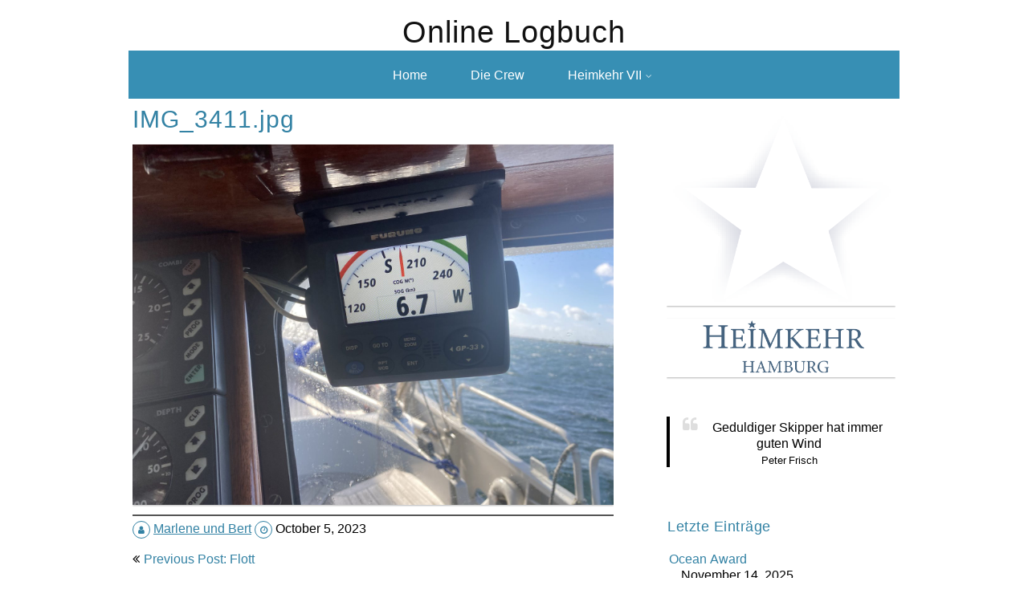

--- FILE ---
content_type: text/html; charset=UTF-8
request_url: http://www.heimkehr-hamburg.de/log/?attachment_id=1002244
body_size: 7161
content:
<!DOCTYPE html>
<html lang="en-US">
	<head>
		<meta charset="UTF-8" />
				<meta name="viewport" content="width=device-width" />
		<title>IMG_3411.jpg &#8211; Online Logbuch</title>
<meta name='robots' content='max-image-preview:large' />
	<style>img:is([sizes="auto" i], [sizes^="auto," i]) { contain-intrinsic-size: 3000px 1500px }</style>
	<link rel="alternate" type="application/rss+xml" title="Online Logbuch &raquo; Feed" href="http://www.heimkehr-hamburg.de/log/?feed=rss2" />
<link rel="alternate" type="application/rss+xml" title="Online Logbuch &raquo; Comments Feed" href="http://www.heimkehr-hamburg.de/log/?feed=comments-rss2" />
<script type="text/javascript">
/* <![CDATA[ */
window._wpemojiSettings = {"baseUrl":"https:\/\/s.w.org\/images\/core\/emoji\/15.0.3\/72x72\/","ext":".png","svgUrl":"https:\/\/s.w.org\/images\/core\/emoji\/15.0.3\/svg\/","svgExt":".svg","source":{"concatemoji":"http:\/\/www.heimkehr-hamburg.de\/log\/wp-includes\/js\/wp-emoji-release.min.js?ver=6.7.4"}};
/*! This file is auto-generated */
!function(i,n){var o,s,e;function c(e){try{var t={supportTests:e,timestamp:(new Date).valueOf()};sessionStorage.setItem(o,JSON.stringify(t))}catch(e){}}function p(e,t,n){e.clearRect(0,0,e.canvas.width,e.canvas.height),e.fillText(t,0,0);var t=new Uint32Array(e.getImageData(0,0,e.canvas.width,e.canvas.height).data),r=(e.clearRect(0,0,e.canvas.width,e.canvas.height),e.fillText(n,0,0),new Uint32Array(e.getImageData(0,0,e.canvas.width,e.canvas.height).data));return t.every(function(e,t){return e===r[t]})}function u(e,t,n){switch(t){case"flag":return n(e,"\ud83c\udff3\ufe0f\u200d\u26a7\ufe0f","\ud83c\udff3\ufe0f\u200b\u26a7\ufe0f")?!1:!n(e,"\ud83c\uddfa\ud83c\uddf3","\ud83c\uddfa\u200b\ud83c\uddf3")&&!n(e,"\ud83c\udff4\udb40\udc67\udb40\udc62\udb40\udc65\udb40\udc6e\udb40\udc67\udb40\udc7f","\ud83c\udff4\u200b\udb40\udc67\u200b\udb40\udc62\u200b\udb40\udc65\u200b\udb40\udc6e\u200b\udb40\udc67\u200b\udb40\udc7f");case"emoji":return!n(e,"\ud83d\udc26\u200d\u2b1b","\ud83d\udc26\u200b\u2b1b")}return!1}function f(e,t,n){var r="undefined"!=typeof WorkerGlobalScope&&self instanceof WorkerGlobalScope?new OffscreenCanvas(300,150):i.createElement("canvas"),a=r.getContext("2d",{willReadFrequently:!0}),o=(a.textBaseline="top",a.font="600 32px Arial",{});return e.forEach(function(e){o[e]=t(a,e,n)}),o}function t(e){var t=i.createElement("script");t.src=e,t.defer=!0,i.head.appendChild(t)}"undefined"!=typeof Promise&&(o="wpEmojiSettingsSupports",s=["flag","emoji"],n.supports={everything:!0,everythingExceptFlag:!0},e=new Promise(function(e){i.addEventListener("DOMContentLoaded",e,{once:!0})}),new Promise(function(t){var n=function(){try{var e=JSON.parse(sessionStorage.getItem(o));if("object"==typeof e&&"number"==typeof e.timestamp&&(new Date).valueOf()<e.timestamp+604800&&"object"==typeof e.supportTests)return e.supportTests}catch(e){}return null}();if(!n){if("undefined"!=typeof Worker&&"undefined"!=typeof OffscreenCanvas&&"undefined"!=typeof URL&&URL.createObjectURL&&"undefined"!=typeof Blob)try{var e="postMessage("+f.toString()+"("+[JSON.stringify(s),u.toString(),p.toString()].join(",")+"));",r=new Blob([e],{type:"text/javascript"}),a=new Worker(URL.createObjectURL(r),{name:"wpTestEmojiSupports"});return void(a.onmessage=function(e){c(n=e.data),a.terminate(),t(n)})}catch(e){}c(n=f(s,u,p))}t(n)}).then(function(e){for(var t in e)n.supports[t]=e[t],n.supports.everything=n.supports.everything&&n.supports[t],"flag"!==t&&(n.supports.everythingExceptFlag=n.supports.everythingExceptFlag&&n.supports[t]);n.supports.everythingExceptFlag=n.supports.everythingExceptFlag&&!n.supports.flag,n.DOMReady=!1,n.readyCallback=function(){n.DOMReady=!0}}).then(function(){return e}).then(function(){var e;n.supports.everything||(n.readyCallback(),(e=n.source||{}).concatemoji?t(e.concatemoji):e.wpemoji&&e.twemoji&&(t(e.twemoji),t(e.wpemoji)))}))}((window,document),window._wpemojiSettings);
/* ]]> */
</script>
<style id='wp-emoji-styles-inline-css' type='text/css'>

	img.wp-smiley, img.emoji {
		display: inline !important;
		border: none !important;
		box-shadow: none !important;
		height: 1em !important;
		width: 1em !important;
		margin: 0 0.07em !important;
		vertical-align: -0.1em !important;
		background: none !important;
		padding: 0 !important;
	}
</style>
<link rel='stylesheet' id='wp-block-library-css' href='http://www.heimkehr-hamburg.de/log/wp-includes/css/dist/block-library/style.min.css?ver=6.7.4' type='text/css' media='all' />
<style id='wp-block-library-theme-inline-css' type='text/css'>
.wp-block-audio :where(figcaption){color:#555;font-size:13px;text-align:center}.is-dark-theme .wp-block-audio :where(figcaption){color:#ffffffa6}.wp-block-audio{margin:0 0 1em}.wp-block-code{border:1px solid #ccc;border-radius:4px;font-family:Menlo,Consolas,monaco,monospace;padding:.8em 1em}.wp-block-embed :where(figcaption){color:#555;font-size:13px;text-align:center}.is-dark-theme .wp-block-embed :where(figcaption){color:#ffffffa6}.wp-block-embed{margin:0 0 1em}.blocks-gallery-caption{color:#555;font-size:13px;text-align:center}.is-dark-theme .blocks-gallery-caption{color:#ffffffa6}:root :where(.wp-block-image figcaption){color:#555;font-size:13px;text-align:center}.is-dark-theme :root :where(.wp-block-image figcaption){color:#ffffffa6}.wp-block-image{margin:0 0 1em}.wp-block-pullquote{border-bottom:4px solid;border-top:4px solid;color:currentColor;margin-bottom:1.75em}.wp-block-pullquote cite,.wp-block-pullquote footer,.wp-block-pullquote__citation{color:currentColor;font-size:.8125em;font-style:normal;text-transform:uppercase}.wp-block-quote{border-left:.25em solid;margin:0 0 1.75em;padding-left:1em}.wp-block-quote cite,.wp-block-quote footer{color:currentColor;font-size:.8125em;font-style:normal;position:relative}.wp-block-quote:where(.has-text-align-right){border-left:none;border-right:.25em solid;padding-left:0;padding-right:1em}.wp-block-quote:where(.has-text-align-center){border:none;padding-left:0}.wp-block-quote.is-large,.wp-block-quote.is-style-large,.wp-block-quote:where(.is-style-plain){border:none}.wp-block-search .wp-block-search__label{font-weight:700}.wp-block-search__button{border:1px solid #ccc;padding:.375em .625em}:where(.wp-block-group.has-background){padding:1.25em 2.375em}.wp-block-separator.has-css-opacity{opacity:.4}.wp-block-separator{border:none;border-bottom:2px solid;margin-left:auto;margin-right:auto}.wp-block-separator.has-alpha-channel-opacity{opacity:1}.wp-block-separator:not(.is-style-wide):not(.is-style-dots){width:100px}.wp-block-separator.has-background:not(.is-style-dots){border-bottom:none;height:1px}.wp-block-separator.has-background:not(.is-style-wide):not(.is-style-dots){height:2px}.wp-block-table{margin:0 0 1em}.wp-block-table td,.wp-block-table th{word-break:normal}.wp-block-table :where(figcaption){color:#555;font-size:13px;text-align:center}.is-dark-theme .wp-block-table :where(figcaption){color:#ffffffa6}.wp-block-video :where(figcaption){color:#555;font-size:13px;text-align:center}.is-dark-theme .wp-block-video :where(figcaption){color:#ffffffa6}.wp-block-video{margin:0 0 1em}:root :where(.wp-block-template-part.has-background){margin-bottom:0;margin-top:0;padding:1.25em 2.375em}
</style>
<style id='classic-theme-styles-inline-css' type='text/css'>
/*! This file is auto-generated */
.wp-block-button__link{color:#fff;background-color:#32373c;border-radius:9999px;box-shadow:none;text-decoration:none;padding:calc(.667em + 2px) calc(1.333em + 2px);font-size:1.125em}.wp-block-file__button{background:#32373c;color:#fff;text-decoration:none}
</style>
<style id='global-styles-inline-css' type='text/css'>
:root{--wp--preset--aspect-ratio--square: 1;--wp--preset--aspect-ratio--4-3: 4/3;--wp--preset--aspect-ratio--3-4: 3/4;--wp--preset--aspect-ratio--3-2: 3/2;--wp--preset--aspect-ratio--2-3: 2/3;--wp--preset--aspect-ratio--16-9: 16/9;--wp--preset--aspect-ratio--9-16: 9/16;--wp--preset--color--black: #000000;--wp--preset--color--cyan-bluish-gray: #abb8c3;--wp--preset--color--white: #ffffff;--wp--preset--color--pale-pink: #f78da7;--wp--preset--color--vivid-red: #cf2e2e;--wp--preset--color--luminous-vivid-orange: #ff6900;--wp--preset--color--luminous-vivid-amber: #fcb900;--wp--preset--color--light-green-cyan: #7bdcb5;--wp--preset--color--vivid-green-cyan: #00d084;--wp--preset--color--pale-cyan-blue: #8ed1fc;--wp--preset--color--vivid-cyan-blue: #0693e3;--wp--preset--color--vivid-purple: #9b51e0;--wp--preset--gradient--vivid-cyan-blue-to-vivid-purple: linear-gradient(135deg,rgba(6,147,227,1) 0%,rgb(155,81,224) 100%);--wp--preset--gradient--light-green-cyan-to-vivid-green-cyan: linear-gradient(135deg,rgb(122,220,180) 0%,rgb(0,208,130) 100%);--wp--preset--gradient--luminous-vivid-amber-to-luminous-vivid-orange: linear-gradient(135deg,rgba(252,185,0,1) 0%,rgba(255,105,0,1) 100%);--wp--preset--gradient--luminous-vivid-orange-to-vivid-red: linear-gradient(135deg,rgba(255,105,0,1) 0%,rgb(207,46,46) 100%);--wp--preset--gradient--very-light-gray-to-cyan-bluish-gray: linear-gradient(135deg,rgb(238,238,238) 0%,rgb(169,184,195) 100%);--wp--preset--gradient--cool-to-warm-spectrum: linear-gradient(135deg,rgb(74,234,220) 0%,rgb(151,120,209) 20%,rgb(207,42,186) 40%,rgb(238,44,130) 60%,rgb(251,105,98) 80%,rgb(254,248,76) 100%);--wp--preset--gradient--blush-light-purple: linear-gradient(135deg,rgb(255,206,236) 0%,rgb(152,150,240) 100%);--wp--preset--gradient--blush-bordeaux: linear-gradient(135deg,rgb(254,205,165) 0%,rgb(254,45,45) 50%,rgb(107,0,62) 100%);--wp--preset--gradient--luminous-dusk: linear-gradient(135deg,rgb(255,203,112) 0%,rgb(199,81,192) 50%,rgb(65,88,208) 100%);--wp--preset--gradient--pale-ocean: linear-gradient(135deg,rgb(255,245,203) 0%,rgb(182,227,212) 50%,rgb(51,167,181) 100%);--wp--preset--gradient--electric-grass: linear-gradient(135deg,rgb(202,248,128) 0%,rgb(113,206,126) 100%);--wp--preset--gradient--midnight: linear-gradient(135deg,rgb(2,3,129) 0%,rgb(40,116,252) 100%);--wp--preset--font-size--small: 13px;--wp--preset--font-size--medium: 20px;--wp--preset--font-size--large: 36px;--wp--preset--font-size--x-large: 42px;--wp--preset--spacing--20: 0.44rem;--wp--preset--spacing--30: 0.67rem;--wp--preset--spacing--40: 1rem;--wp--preset--spacing--50: 1.5rem;--wp--preset--spacing--60: 2.25rem;--wp--preset--spacing--70: 3.38rem;--wp--preset--spacing--80: 5.06rem;--wp--preset--shadow--natural: 6px 6px 9px rgba(0, 0, 0, 0.2);--wp--preset--shadow--deep: 12px 12px 50px rgba(0, 0, 0, 0.4);--wp--preset--shadow--sharp: 6px 6px 0px rgba(0, 0, 0, 0.2);--wp--preset--shadow--outlined: 6px 6px 0px -3px rgba(255, 255, 255, 1), 6px 6px rgba(0, 0, 0, 1);--wp--preset--shadow--crisp: 6px 6px 0px rgba(0, 0, 0, 1);}:where(.is-layout-flex){gap: 0.5em;}:where(.is-layout-grid){gap: 0.5em;}body .is-layout-flex{display: flex;}.is-layout-flex{flex-wrap: wrap;align-items: center;}.is-layout-flex > :is(*, div){margin: 0;}body .is-layout-grid{display: grid;}.is-layout-grid > :is(*, div){margin: 0;}:where(.wp-block-columns.is-layout-flex){gap: 2em;}:where(.wp-block-columns.is-layout-grid){gap: 2em;}:where(.wp-block-post-template.is-layout-flex){gap: 1.25em;}:where(.wp-block-post-template.is-layout-grid){gap: 1.25em;}.has-black-color{color: var(--wp--preset--color--black) !important;}.has-cyan-bluish-gray-color{color: var(--wp--preset--color--cyan-bluish-gray) !important;}.has-white-color{color: var(--wp--preset--color--white) !important;}.has-pale-pink-color{color: var(--wp--preset--color--pale-pink) !important;}.has-vivid-red-color{color: var(--wp--preset--color--vivid-red) !important;}.has-luminous-vivid-orange-color{color: var(--wp--preset--color--luminous-vivid-orange) !important;}.has-luminous-vivid-amber-color{color: var(--wp--preset--color--luminous-vivid-amber) !important;}.has-light-green-cyan-color{color: var(--wp--preset--color--light-green-cyan) !important;}.has-vivid-green-cyan-color{color: var(--wp--preset--color--vivid-green-cyan) !important;}.has-pale-cyan-blue-color{color: var(--wp--preset--color--pale-cyan-blue) !important;}.has-vivid-cyan-blue-color{color: var(--wp--preset--color--vivid-cyan-blue) !important;}.has-vivid-purple-color{color: var(--wp--preset--color--vivid-purple) !important;}.has-black-background-color{background-color: var(--wp--preset--color--black) !important;}.has-cyan-bluish-gray-background-color{background-color: var(--wp--preset--color--cyan-bluish-gray) !important;}.has-white-background-color{background-color: var(--wp--preset--color--white) !important;}.has-pale-pink-background-color{background-color: var(--wp--preset--color--pale-pink) !important;}.has-vivid-red-background-color{background-color: var(--wp--preset--color--vivid-red) !important;}.has-luminous-vivid-orange-background-color{background-color: var(--wp--preset--color--luminous-vivid-orange) !important;}.has-luminous-vivid-amber-background-color{background-color: var(--wp--preset--color--luminous-vivid-amber) !important;}.has-light-green-cyan-background-color{background-color: var(--wp--preset--color--light-green-cyan) !important;}.has-vivid-green-cyan-background-color{background-color: var(--wp--preset--color--vivid-green-cyan) !important;}.has-pale-cyan-blue-background-color{background-color: var(--wp--preset--color--pale-cyan-blue) !important;}.has-vivid-cyan-blue-background-color{background-color: var(--wp--preset--color--vivid-cyan-blue) !important;}.has-vivid-purple-background-color{background-color: var(--wp--preset--color--vivid-purple) !important;}.has-black-border-color{border-color: var(--wp--preset--color--black) !important;}.has-cyan-bluish-gray-border-color{border-color: var(--wp--preset--color--cyan-bluish-gray) !important;}.has-white-border-color{border-color: var(--wp--preset--color--white) !important;}.has-pale-pink-border-color{border-color: var(--wp--preset--color--pale-pink) !important;}.has-vivid-red-border-color{border-color: var(--wp--preset--color--vivid-red) !important;}.has-luminous-vivid-orange-border-color{border-color: var(--wp--preset--color--luminous-vivid-orange) !important;}.has-luminous-vivid-amber-border-color{border-color: var(--wp--preset--color--luminous-vivid-amber) !important;}.has-light-green-cyan-border-color{border-color: var(--wp--preset--color--light-green-cyan) !important;}.has-vivid-green-cyan-border-color{border-color: var(--wp--preset--color--vivid-green-cyan) !important;}.has-pale-cyan-blue-border-color{border-color: var(--wp--preset--color--pale-cyan-blue) !important;}.has-vivid-cyan-blue-border-color{border-color: var(--wp--preset--color--vivid-cyan-blue) !important;}.has-vivid-purple-border-color{border-color: var(--wp--preset--color--vivid-purple) !important;}.has-vivid-cyan-blue-to-vivid-purple-gradient-background{background: var(--wp--preset--gradient--vivid-cyan-blue-to-vivid-purple) !important;}.has-light-green-cyan-to-vivid-green-cyan-gradient-background{background: var(--wp--preset--gradient--light-green-cyan-to-vivid-green-cyan) !important;}.has-luminous-vivid-amber-to-luminous-vivid-orange-gradient-background{background: var(--wp--preset--gradient--luminous-vivid-amber-to-luminous-vivid-orange) !important;}.has-luminous-vivid-orange-to-vivid-red-gradient-background{background: var(--wp--preset--gradient--luminous-vivid-orange-to-vivid-red) !important;}.has-very-light-gray-to-cyan-bluish-gray-gradient-background{background: var(--wp--preset--gradient--very-light-gray-to-cyan-bluish-gray) !important;}.has-cool-to-warm-spectrum-gradient-background{background: var(--wp--preset--gradient--cool-to-warm-spectrum) !important;}.has-blush-light-purple-gradient-background{background: var(--wp--preset--gradient--blush-light-purple) !important;}.has-blush-bordeaux-gradient-background{background: var(--wp--preset--gradient--blush-bordeaux) !important;}.has-luminous-dusk-gradient-background{background: var(--wp--preset--gradient--luminous-dusk) !important;}.has-pale-ocean-gradient-background{background: var(--wp--preset--gradient--pale-ocean) !important;}.has-electric-grass-gradient-background{background: var(--wp--preset--gradient--electric-grass) !important;}.has-midnight-gradient-background{background: var(--wp--preset--gradient--midnight) !important;}.has-small-font-size{font-size: var(--wp--preset--font-size--small) !important;}.has-medium-font-size{font-size: var(--wp--preset--font-size--medium) !important;}.has-large-font-size{font-size: var(--wp--preset--font-size--large) !important;}.has-x-large-font-size{font-size: var(--wp--preset--font-size--x-large) !important;}
:where(.wp-block-post-template.is-layout-flex){gap: 1.25em;}:where(.wp-block-post-template.is-layout-grid){gap: 1.25em;}
:where(.wp-block-columns.is-layout-flex){gap: 2em;}:where(.wp-block-columns.is-layout-grid){gap: 2em;}
:root :where(.wp-block-pullquote){font-size: 1.5em;line-height: 1.6;}
</style>
<link rel='stylesheet' id='video-embed-privacy-css' href='http://www.heimkehr-hamburg.de/log/wp-content/plugins/video-embed-privacy/video-embed-privacy.css?ver=6.7.4' type='text/css' media='all' />
<link rel='stylesheet' id='font-awesome-css' href='http://www.heimkehr-hamburg.de/log/wp-content/themes/zenwater/assets/css/font-awesome.css?ver=6.7.4' type='text/css' media='all' />
<link rel='stylesheet' id='animate-css-css' href='http://www.heimkehr-hamburg.de/log/wp-content/themes/zenwater/assets/css/animate.css?ver=6.7.4' type='text/css' media='all' />
<link rel='stylesheet' id='zenwater-style-css' href='http://www.heimkehr-hamburg.de/log/wp-content/themes/zenwater/style.css?ver=6.7.4' type='text/css' media='all' />
<script type="text/javascript" src="http://www.heimkehr-hamburg.de/log/wp-includes/js/jquery/jquery.min.js?ver=3.7.1" id="jquery-core-js"></script>
<script type="text/javascript" src="http://www.heimkehr-hamburg.de/log/wp-includes/js/jquery/jquery-migrate.min.js?ver=3.4.1" id="jquery-migrate-js"></script>
<script type="text/javascript" src="http://www.heimkehr-hamburg.de/log/wp-content/themes/zenwater/assets/js/viewportchecker.js?ver=6.7.4" id="viewportchecker-js"></script>
<script type="text/javascript" id="zenwater-utilities-js-extra">
/* <![CDATA[ */
var zenwater_options = {"loading_effect":""};
/* ]]> */
</script>
<script type="text/javascript" src="http://www.heimkehr-hamburg.de/log/wp-content/themes/zenwater/assets/js/utilities.js?ver=6.7.4" id="zenwater-utilities-js"></script>
<link rel="https://api.w.org/" href="http://www.heimkehr-hamburg.de/log/index.php?rest_route=/" /><link rel="alternate" title="JSON" type="application/json" href="http://www.heimkehr-hamburg.de/log/index.php?rest_route=/wp/v2/media/1002244" /><link rel="EditURI" type="application/rsd+xml" title="RSD" href="http://www.heimkehr-hamburg.de/log/xmlrpc.php?rsd" />
<meta name="generator" content="WordPress 6.7.4" />
<link rel='shortlink' href='http://www.heimkehr-hamburg.de/log/?p=1002244' />
<link rel="alternate" title="oEmbed (JSON)" type="application/json+oembed" href="http://www.heimkehr-hamburg.de/log/index.php?rest_route=%2Foembed%2F1.0%2Fembed&#038;url=http%3A%2F%2Fwww.heimkehr-hamburg.de%2Flog%2F%3Fattachment_id%3D1002244" />
<link rel="alternate" title="oEmbed (XML)" type="text/xml+oembed" href="http://www.heimkehr-hamburg.de/log/index.php?rest_route=%2Foembed%2F1.0%2Fembed&#038;url=http%3A%2F%2Fwww.heimkehr-hamburg.de%2Flog%2F%3Fattachment_id%3D1002244&#038;format=xml" />
<link rel="icon" href="http://www.heimkehr-hamburg.de/log/wp-content/uploads/2021/08/cropped-Heimkehr-Star500-1-32x32.png" sizes="32x32" />
<link rel="icon" href="http://www.heimkehr-hamburg.de/log/wp-content/uploads/2021/08/cropped-Heimkehr-Star500-1-192x192.png" sizes="192x192" />
<link rel="apple-touch-icon" href="http://www.heimkehr-hamburg.de/log/wp-content/uploads/2021/08/cropped-Heimkehr-Star500-1-180x180.png" />
<meta name="msapplication-TileImage" content="http://www.heimkehr-hamburg.de/log/wp-content/uploads/2021/08/cropped-Heimkehr-Star500-1-270x270.png" />
	</head>
	<body class="attachment attachment-template-default single single-attachment postid-1002244 attachmentid-1002244 attachment-jpeg">
				<a class="skip-link screen-reader-text" href="#main-content-wrapper">
			Skip to content		</a>
		<div id="body-content-wrapper">
			
			<header id="hdr-main">
				<div id="hdr-content-wrapper">
					<div id="header-logo">
							    
							    <div id="site-identity">
							        <a href="http://www.heimkehr-hamburg.de/log/"
							           title="">
							        
							        	<h1 class="entry-title">
							        		Online Logbuch							        	</h1>
							        </a>
							        <strong>
							        								        </strong>
							    </div>
											</div><!-- #header-logo -->
					<nav id="navmain">
						<div class="menu-menu-container"><ul id="menu-menu" class="menu"><li id="menu-item-1001411" class="menu-item menu-item-type-custom menu-item-object-custom menu-item-1001411"><a href="http://heimkehr-hamburg.de/">Home</a></li>
<li id="menu-item-1001402" class="menu-item menu-item-type-post_type menu-item-object-page menu-item-1001402"><a href="http://www.heimkehr-hamburg.de/log/?page_id=1001393">Die Crew</a></li>
<li id="menu-item-1001404" class="menu-item menu-item-type-post_type menu-item-object-page menu-item-has-children menu-item-1001404"><a href="http://www.heimkehr-hamburg.de/log/?page_id=1001389">Heimkehr VII</a>
<ul class="sub-menu">
	<li id="menu-item-1001386" class="menu-item menu-item-type-post_type menu-item-object-page menu-item-1001386"><a href="http://www.heimkehr-hamburg.de/log/?page_id=1504">Heimkehr in den Medien</a></li>
	<li id="menu-item-1001403" class="menu-item menu-item-type-post_type menu-item-object-page menu-item-1001403"><a href="http://www.heimkehr-hamburg.de/log/?page_id=1001391">Geschichte</a></li>
</ul>
</li>
</ul></div>					</nav><!-- #navmain -->
					<div class="clear">
					</div><!-- .clear -->
				</div><!-- #hdr-content-wrapper -->
			</header><!-- #hdr-main -->


			

<div id="main-content-wrapper">
	<div id="main-content">
	
<article id="post-1002244" class="post-1002244 attachment type-attachment status-inherit hentry">

	
			<h1 class="entry-title">
				IMG_3411.jpg			</h1>

	
	<div class="before-content">
	</div><!-- .before-content -->

	
				<div class="post-content">
					<p class="attachment"><a href='http://www.heimkehr-hamburg.de/log/wp-content/uploads/2023/10/IMG_3411-scaled.jpg'><img fetchpriority="high" decoding="async" width="2560" height="1920" src="http://www.heimkehr-hamburg.de/log/wp-content/uploads/2023/10/IMG_3411-scaled.jpg" class="attachment-medium size-medium" alt="" srcset="http://www.heimkehr-hamburg.de/log/wp-content/uploads/2023/10/IMG_3411-scaled.jpg 2560w, http://www.heimkehr-hamburg.de/log/wp-content/uploads/2023/10/IMG_3411-768x576.jpg 768w, http://www.heimkehr-hamburg.de/log/wp-content/uploads/2023/10/IMG_3411-1536x1152.jpg 1536w, http://www.heimkehr-hamburg.de/log/wp-content/uploads/2023/10/IMG_3411-2048x1536.jpg 2048w" sizes="(max-width: 2560px) 100vw, 2560px" /></a></p>
				</div><!-- .content -->

	
	<div class="after-content">

		<span class="icon author-icon">
			<a href="http://www.heimkehr-hamburg.de/log/?author=2" title="Posts by Marlene und Bert" rel="author">Marlene und Bert</a>		</span><!-- .author-icon -->

		
				<span class="icon clock-icon">
					<time datetime="2023-10-05T20:22:19+00:00">October 5, 2023</time>
				</span><!-- .clock-icon -->
			
		
		
		
		
									
					
		
	</div><!-- .after-content -->
	
	</article><!-- #post-## -->

	<nav class="navigation post-navigation" aria-label="Posts">
		<h2 class="screen-reader-text">Post navigation</h2>
		<div class="nav-links"><div class="nav-previous"><a href="http://www.heimkehr-hamburg.de/log/?p=1002242" rel="prev">Previous Post: Flott</a></div></div>
	</nav>	
	</div><!-- #main-content -->

	
<aside id="sidebar">

		
<figure class="wp-block-image size-full is-resized"><img loading="lazy" decoding="async" src="http://www.heimkehr-hamburg.de/log/wp-content/uploads/2021/08/Heimkehr-Star500.png" alt="" class="wp-image-1001425" width="500" height="435"/></figure>

<figure class="wp-block-image size-full"><img loading="lazy" decoding="async" width="1000" height="256" src="http://www.heimkehr-hamburg.de/log/wp-content/uploads/2021/08/Heimkehr-Textmarke1000.png" alt="" class="wp-image-1001429" srcset="http://www.heimkehr-hamburg.de/log/wp-content/uploads/2021/08/Heimkehr-Textmarke1000.png 1000w, http://www.heimkehr-hamburg.de/log/wp-content/uploads/2021/08/Heimkehr-Textmarke1000-768x197.png 768w" sizes="auto, (max-width: 1000px) 100vw, 1000px" /></figure>

<div style="height:33px" aria-hidden="true" class="wp-block-spacer"></div>

<blockquote class="wp-block-quote has-text-align-center is-layout-flow wp-block-quote-is-layout-flow"><p>Geduldiger Skipper hat immer guten Wind</p><cite>Peter Frisch</cite></blockquote>

<div style="height:19px" aria-hidden="true" class="wp-block-spacer"></div>

		
		<div class="sidebar-before-title"></div><h3 class="sidebar-title">Letzte Einträge</h3><div class="sidebar-after-title"></div>
		<ul>
											<li>
					<a href="http://www.heimkehr-hamburg.de/log/?p=1003824">Ocean Award</a>
											<span class="post-date">November 14, 2025</span>
									</li>
											<li>
					<a href="http://www.heimkehr-hamburg.de/log/?p=1003816">Das Fazit.</a>
											<span class="post-date">October 13, 2025</span>
									</li>
											<li>
					<a href="http://www.heimkehr-hamburg.de/log/?p=1003793">Die letzten 26 Seemeilen.</a>
											<span class="post-date">October 13, 2025</span>
									</li>
					</ul>

		
<div style="height:73px" aria-hidden="true" class="wp-block-spacer"></div>

<h2 class="wp-block-heading">Suche</h2>

<div class="search-wrapper">
	<form method="get" action="http://www.heimkehr-hamburg.de/log/">
		<input type="text" name="s" size="20" class="search-textbox" placeholder="Search..." tabindex="1" value="" required />
		<button type="submit" class="search-button"></button>
	</form>
</div><!-- .search-wrapper -->
<div style="height:36px" aria-hidden="true" class="wp-block-spacer"></div>

<h2 class="wp-block-heading">Highlights</h2>

<div class="wp-block-image"><figure class="aligncenter size-full"><a href="https://www.youtube.com/watch?v=mTbVTyzeLrQ"><img loading="lazy" decoding="async" width="572" height="324" src="http://www.heimkehr-hamburg.de/log/wp-content/uploads/2022/09/Video1.jpeg" alt="" class="wp-image-1001803"/></a><figcaption>Heimkehr im NDR bei "Mein Nachmittag" auf Youtube ansehen</figcaption></figure></div>

<div class="wp-block-image"><figure class="aligncenter size-full"><a href="https://www.youtube.com/watch?time_continue=7&amp;v=E6agaFtDSak"><img loading="lazy" decoding="async" width="572" height="322" src="http://www.heimkehr-hamburg.de/log/wp-content/uploads/2022/09/video2.jpeg" alt="" class="wp-image-1001804"/></a><figcaption>Heimkehr bei "buten und binnen" auf Youtube ansehen</figcaption></figure></div>

<hr class="wp-block-separator is-style-wide"/>
	
</aside><!-- #sidebar -->
</div><!-- #main-content-wrapper -->

			<a href="#" class="scrollup"></a>

			<footer id="ftr-main">

				<div id="footer-content-wrapper">

					
<div id="footer-cols">

	<div id="footer-cols-inner">

				<div class="col3a">
					</div><!-- .col3a -->
		
				<div class="col3b">
					</div>
			
		</div><!-- .col3b -->
		
				<div class="col3c">
					</div><!-- .col3c -->
		
		<div class="clear">
		</div><!-- .clear -->

	</div><!-- #footer-cols-inner -->

</div><!-- #footer-cols -->
					<nav id="footer-menu">
                        <div class="menu-footer-container"><ul id="menu-footer" class="menu"><li id="menu-item-1001405" class="menu-item menu-item-type-post_type menu-item-object-page menu-item-1001405"><a href="http://www.heimkehr-hamburg.de/log/?page_id=1001399">Impressum</a></li>
<li id="menu-item-1001406" class="menu-item menu-item-type-post_type menu-item-object-page menu-item-1001406"><a href="http://www.heimkehr-hamburg.de/log/?page_id=1001397">Kontakt</a></li>
<li id="menu-item-1001407" class="menu-item menu-item-type-post_type menu-item-object-page menu-item-1001407"><a href="http://www.heimkehr-hamburg.de/log/?page_id=1001395">Links</a></li>
</ul></div>                    </nav>

					<div class="clear">
					</div>

				</div><!-- #footer-content-wrapper -->
			</footer><!-- #ftr-main -->
			<div id="footer-bottom-area">
				<div id="footer-bottom-content-wrapper">
					<div id="copyright">
						<p>
							
						 	<a href="https://zentemplates.com/product/zenwater"
						 		title="ZenWater Theme">
								ZenWater Theme							</a> 
							Powered by WordPress						</p>
					</div><!-- #copyright -->
				</div>
			</div>

		</div><!-- #body-content-wrapper -->
			<script>
	/(trident|msie)/i.test(navigator.userAgent)&&document.getElementById&&window.addEventListener&&window.addEventListener("hashchange",function(){var t,e=location.hash.substring(1);/^[A-z0-9_-]+$/.test(e)&&(t=document.getElementById(e))&&(/^(?:a|select|input|button|textarea)$/i.test(t.tagName)||(t.tabIndex=-1),t.focus())},!1);
	</script>
		</body>
</html>

--- FILE ---
content_type: text/javascript
request_url: http://www.heimkehr-hamburg.de/log/wp-content/themes/zenwater/assets/js/utilities.js?ver=6.7.4
body_size: 2929
content:
(function($) {

	"use strict";

	function zenwater_mainMenuClear() {

		if ( $(window).width() >= 800 ) {
		
			$('#navmain > div > ul > li').has('ul').removeClass('level-one-sub-menu');
			$('#navmain > div > ul li ul li').has('ul').removeClass('level-two-sub-menu');										
		}

		if ( $('ul:first-child', $('#navmain > div') ).is( ":visible" ) ) {

			$('ul:first-child', $('#navmain > div') ).css('display', '');
		}
	}

	function zenwater_mainMenuInit() {

		if ( $(window).width() >= 800 ) {
		
			$('#navmain > div > ul > li').has('ul').addClass('level-one-sub-menu');
			$('#navmain > div > ul li ul li').has('ul').addClass('level-two-sub-menu');

    // add support of browsers which don't support focus-within
    $('#navmain > div > ul > li > a:not(.search-form-icon), #navmain > div > ul > li > ul > li > a, #navmain > div > ul > li > ul > li > ul > li > a')
      .on('mouseenter focus', function() {
        $(this).closest('li.level-one-sub-menu').addClass('menu-item-focused');
        $(this).closest('li.level-two-sub-menu').addClass('menu-item-focused');

        if (!$(this).parent().find('#cart-popup-content').length && $('#cart-popup-content').css('z-index') != '-1')
          $('#cart-popup-content').css('z-index', '-1');
      }).on('mouseleave blur', function() {
        $(this).closest('li.level-one-sub-menu').removeClass('menu-item-focused');
        $(this).closest('li.level-two-sub-menu').removeClass('menu-item-focused');
    });										
		}
	}

	function zenwater_init_loading_effects() {

	    $('#header-logo').addClass("animations-hidden").viewportChecker({
	            classToAdd: 'animated bounce',
	            offset: 1
	          });

	    

	    $('#page-header').addClass("animations-hidden").viewportChecker({
	            classToAdd: 'animated bounceInUp',
	            offset: 1
	          });

	    $('#main-content-wrapper h2, #main-content-wrapper h3')
	            .addClass("animations-hidden").viewportChecker({
	            classToAdd: 'animated bounceInUp',
	            offset: 1
	          });

	    $('img:not(.anim-skip)').addClass("animations-hidden").viewportChecker({
	            classToAdd: 'animated zoomIn',
	            offset: 1
	          });

	    $('#sidebar').addClass("animations-hidden").viewportChecker({
	            classToAdd: 'animated zoomIn',
	            offset: 1
	          });

	    $('.before-content, .after-content').addClass("animations-hidden").viewportChecker({
	            classToAdd: 'animated bounce',
	            offset: 1
	          });

	    $('.header-social-widget')
	        .addClass("animations-hidden").viewportChecker({
	            classToAdd: 'animated bounceInLeft',
	            offset: 1
	          });

	    $('article, article p, article li')
	        .addClass("animations-hidden").viewportChecker({
	            classToAdd: 'animated zoomIn',
	            offset: 1
	          });

	    $('#footer-main h1, #footer-main h2, #footer-main h3')
	        .addClass("animations-hidden").viewportChecker({
	            classToAdd: 'animated bounceInUp',
	            offset: 1
	          });

	    $('#footer-main p, #footer-main ul, #footer-main li, .footer-title, .col3a, .col3b, .col3c')
	        .addClass("animations-hidden").viewportChecker({
	            classToAdd: 'animated zoomIn',
	            offset: 1
	          });

	    $('.footer-social-widget')
	        .addClass("animations-hidden").viewportChecker({
	            classToAdd: 'animated rubberBand',
	            offset: 1
	          });

	    $('#footer-menu')
	        .addClass("animations-hidden").viewportChecker({
	            classToAdd: 'animated bounceInDown',
	            offset: 1
	          });
	}

	$( document ).ready(function() {

		if (zenwater_options && zenwater_options.loading_effect) {
	       zenwater_init_loading_effects();
	    }

		$(window).on('scroll', function () {

			if ($(this).scrollTop() > 100) {

				$('.scrollup').fadeIn();

			} else {

				$('.scrollup').fadeOut();

			}
		});

		$('.scrollup').on('click', function () {
			
			$("html, body").animate({
				  scrollTop: 0
			  }, 600);

			return false;
		});

		zenwater_mainMenuInit();

		if ( $(window).width() < 800 ) {
		
			$('#navmain > div > ul > li').each(
		       function() {
		         if ($(this).find('> ul.sub-menu').length > 0) {

		           $(this).prepend('<span class="sub-menu-item-toggle"></span>');
		         }
		       }
		     );

		   $('#navmain').on('focusin', function(){

      if ($('#navmain > div > ul').css('z-index') == '-1') {

        $('#navmain > div > ul').css({'z-index': '5000'});
        $('#navmain ul ul').css({'z-index': '5000'}).css({'position': 'relative'});

        $('.sub-menu-item-toggle').addClass('sub-menu-item-toggle-expanded');
      }
    });

	$('#main-content-wrapper, #home-content-wrapper').on('focusin', function(){

      if ($('#navmain > div > ul').css('z-index') != '-1') {
        $('#navmain > div > ul').css({'z-index': '-1'});  
      }

    });

   $('.sub-menu-item-toggle').on('click', function(e) {

		     e.stopPropagation();

		     var subMenu = $(this).parent().find('> ul.sub-menu');

		     $('#navmain ul ul.sub-menu').not(subMenu).css('z-index', '-1').css('position', 'absolute');
		     $(this).toggleClass('sub-menu-item-toggle-expanded');
		     if (subMenu.css('z-index') == '-1') {

        subMenu.css({'z-index': '5000'}).css({'position': 'relative'});
        subMenu.find('ul.sub-menu').css({'z-index': '5000'}).css({'position': 'relative'});

     } else {

        subMenu.css({'z-index': '-1'}).css({'position': 'absolute'});
        subMenu.find('ul.sub-menu').css({'z-index': '-1'}).css({'position': 'absolute'});
     }
		   });

		}

		$('#navmain > div').on('click', function(e) {

			e.stopPropagation();

			// toggle main menu
			if ( $(window).width() < 800 ) {

				var parentOffset = $(this).parent().offset(); 
				
				var relY = e.pageY - parentOffset.top;
			
				if (relY < 36) {
				
					var firstChild = $('ul:first-child', this);

        if (firstChild.css('z-index') == '-1')
            firstChild.css({'z-index': '5000'});
        else
            firstChild.css({'z-index': '-1'});

        firstChild.parent().toggleClass('mobile-menu-expanded');
				}
			}
		});

		// re-init main menu on screen resize
		$(window).on('resize', function () {
	       
	    	zenwater_mainMenuClear();
	    	zenwater_mainMenuInit();
		});
	});

})(jQuery);


jQuery(function() {
	if (jQuery('#rm_container').length == 0) {
		return;
	}
	var $listItems 		= jQuery('#rm_container > ul > li'),
		totalItems		= $listItems.length,
		$rm_next		= jQuery('#rm_next'),
		$rm_prev		= jQuery('#rm_prev'),
		$rm_play		= jQuery('#rm_play'),
		$rm_pause		= jQuery('#rm_pause'),
		$rm_mask_left	= jQuery('#rm_mask_left'),
		$rm_mask_right	= jQuery('#rm_mask_right'),
		$rm_corner_left	= jQuery('#rm_corner_left'),
		$rm_corner_right= jQuery('#rm_corner_right'),
		
		RotateImageMenu	= (function() {
				//difference of animation time between the items
			var	timeDiff			= 300,
				//time between each image animation (slideshow)
				slideshowTime		= 3000,
				slideshowInterval,	
				//checks if the images are rotating
				isRotating			= false,
				//how many images completed each slideshow iteration
				completed			= 0,
				origin				= ['155px', '930px'],
				init				= function() {
					configure();
					initEventsHandler();
				},
				//initialize some events
				initEventsHandler	= function() {
					$rm_next.on('click', function(e) {
						stopSlideshow();
						rotateImages(1);
						return false;
					});
					$rm_prev.on('click', function(e) {
						stopSlideshow();
						rotateImages(-1);
						return false;
					});
					/*
					start and stop the slideshow
					*/
					$rm_play.on('click', function(e) {
						startSlideshow();
						return false;
					});
					$rm_pause.on('click', function(e) {
						stopSlideshow();
						return false;
					});

					jQuery(document).on('keydown', function(e){
						switch(e.which){
							case 37:
								stopSlideshow();
								rotateImages(0);
								break;
							case 39:
								stopSlideshow();
								rotateImages(1);
								break;
						}
					});
				},
				/*
				rotates each items images.
				we set a delay between each item animation
				*/
				rotateImages		= function(dir) {
					//if the animation is in progress return
					if(isRotating) return false;
					
					isRotating = true;
					
					$listItems.each(function(i) {

						var $item 				= jQuery(this),
							interval			= (dir === 1) ? i * timeDiff : (totalItems - 1 - i) * timeDiff;

							var	$otherImages		= jQuery('#' + $item.data('images')).children('img'),
								totalOtherImages	= $otherImages.length;
								
								//the current one
								$img				= $item.children('img').last(),
								//keep track of each items current image
								current				= $item.data('current');
								//out of bounds 
								if(current > totalOtherImages - 1)
									current = 0;
								else if(current < 0)
									current = totalOtherImages - 1;
								
								//the next image to show and its initial rotation (depends on dir)
								var otherRotation	= (dir === 1) ? '-30deg' : '30deg',
									$other			= $otherImages.eq(current).clone();
									
								$other.css({
									'transform-origin'	: '155px 930px 0'
								});
								
								(dir === 1) ? ++current : --current;
								
								//prepend the next image to the <li>
								$item.data('current', current).prepend($other);
								
								//the final rotation for the current image 
								var rotateTo		= (dir === 1) ? '80deg' : '-80deg';

								$img.css({'transform':'rotate(' + rotateTo + ')','transition':'all ease 3s',});

								$img.delay(2000).queue(function() {
								    jQuery(this).remove();

								    ++completed;
										if(completed === 4) {
											completed = 0;
											isRotating = false;
										}

								$other.css({'transform':'rotate(0deg)','transition':'all ease 2s',});
								});	
					});

				},
				//set initial rotations
				configure			= function() {
						
					$listItems.each(function(i) {
						//the initial current is 1 
						//since we already showing the first image
						var $item = jQuery(this).data('current', 1);

						var rotateTo = $item.data('rotation') + 'deg';
						$item.css({'transform':'rotate(' + rotateTo + ')'});

						$item.find('img').css({'transform-origin' : '155px 930px 0'});
					});
				},
				//rotates the masks and corners
				rotateMaskCorners	= function() {
					$rm_mask_left.css({'transform':'rotate(-3deg)'});
					$rm_mask_right.css({'transform':'rotate(3deg)'});
					$rm_corner_left.css({'transform':'rotate(45deg)'});
					$rm_corner_right.css({'transform':'rotate(-45deg)'});
				},
				//hides the masks and corners
				hideMaskCorners		= function() {
					$rm_mask_left.hide();
					$rm_mask_right.hide();
					$rm_corner_left.hide();
					$rm_corner_right.hide();
				},
				startSlideshow		= function() {
					clearInterval(slideshowInterval);
					rotateImages(1);
					slideshowInterval	= setInterval(function() {
						rotateImages(1);
					}, slideshowTime);
					//show the pause button and hide the play button
					$rm_play.hide();
					$rm_pause.show();
				},
				stopSlideshow		= function() {
					clearInterval(slideshowInterval);
					//show the play button and hide the pause button
					$rm_pause.hide();
					$rm_play.show();
				};
			
			return {init : init};
		})();
		
	RotateImageMenu.init();
});